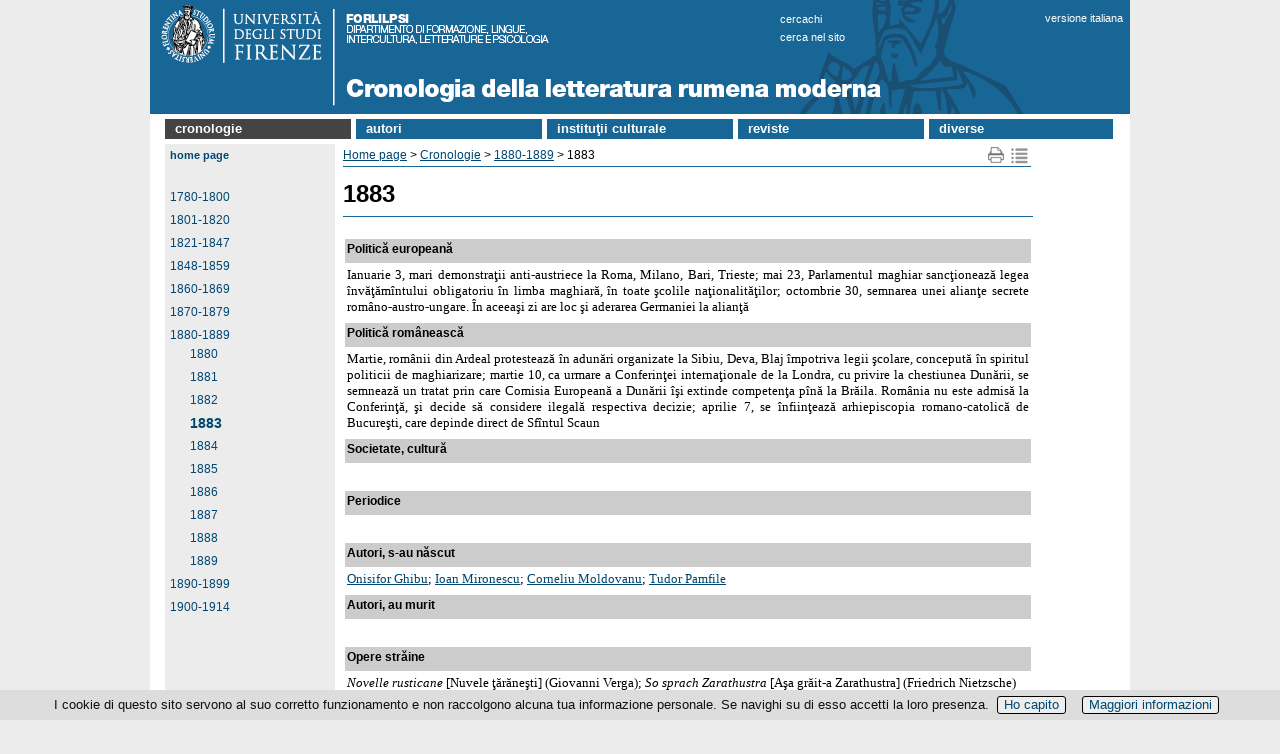

--- FILE ---
content_type: text/html; charset=UTF-8
request_url: https://www.clrm.unifi.it/index.php?module=CMpro&func=viewpage&pageid=299&newlang=ron
body_size: 12539
content:
<!DOCTYPE html>
<html">

<head>
<meta http-equiv="Content-Type" content="text/html; charset=utf-8" >

<link rel="dns-prefetch" crossorigin href="//mdthemes.unifi.it" >

<link rel="dns-prefetch" crossorigin href="//multicc.unifi.it" >

<link rel="dns-prefetch" crossorigin href="//www.unifi.it" >

<link rel="preconnect" crossorigin href="//mdthemes.unifi.it" >

<link rel="preconnect" crossorigin href="//multicc.unifi.it" >

<link rel="preconnect" crossorigin href="//www.unifi.it" >

<link rel="canonical" href="https://www.clrm.unifi.it/vp-299-1883.html" >

<title>1883 | Cronologie | Cronologia della Letteratura Rumena - UniFI - UniFI</title>

<meta name="description" content="Cronologia della Letteratura Rumena - UniFI" >

<meta name="robots" content="index, follow" >

<meta property="og:type" content="website" >

<meta property="og:image" content="https://www.unifi.it/salomoneFB.png" >

<meta property="og:url" content="https://www.clrm.unifi.it/index.php?module=CMpro&func=viewpage&pageid=299&newlang=ron" >

<meta property="og:title" content="1883 | Cronologie | Cronologia della Letteratura Rumena - UniFI - UniFI" >

<meta property="og:description" content="Cronologia della Letteratura Rumena - UniFI" >

<meta property="og:site_name" content="www.clrm.unifi.it" >

<link rel="image_src" href="https://www.unifi.it/salomoneFB.png" >

<meta name="twitter:card" content="summary" >

<meta name="twitter:site" content="@UNI_FIRENZE" >

<meta name="twitter:title" content="1883 | Cronologie | Cronologia della Letteratura Rumena - UniFI - UniFI" >

<meta name="twitter:description" content="Cronologia della Letteratura Rumena - UniFI" >

<meta name="twitter:image" content="https://www.unifi.it/salomoneFB.png" >

<meta name="twitter:image:alt" content="UniFI Logo" >

<link rel="alternate" href="https://www.clrm.unifi.it/backend.php" type="application/rss+xml" title="Cronologia della Letteratura Rumena - UniFI" >

<link rel="apple-touch-icon" type="image/png" sizes="180x180" href="https://mdthemes.unifi.it/boozookcommonT3green/favicons/apple-touch-icon.png">
<link rel="apple-touch-icon" type="image/png" sizes="57x57"   href="https://mdthemes.unifi.it/boozookcommonT3green/favicons/apple-touch-icon-57x57.png">
<link rel="apple-touch-icon" type="image/png" sizes="60x60"   href="https://mdthemes.unifi.it/boozookcommonT3green/favicons/apple-touch-icon-60x60.png">
<link rel="apple-touch-icon" type="image/png" sizes="72x72"   href="https://mdthemes.unifi.it/boozookcommonT3green/favicons/apple-touch-icon-72x72.png">
<link rel="apple-touch-icon" type="image/png" sizes="76x76"   href="https://mdthemes.unifi.it/boozookcommonT3green/favicons/apple-touch-icon-76x76.png">
<link rel="apple-touch-icon" type="image/png" sizes="114x114" href="https://mdthemes.unifi.it/boozookcommonT3green/favicons/apple-touch-icon-114x114.png">
<link rel="apple-touch-icon" type="image/png" sizes="120x120" href="https://mdthemes.unifi.it/boozookcommonT3green/favicons/apple-touch-icon-120x120.png">
<link rel="apple-touch-icon" type="image/png" sizes="144x144" href="https://mdthemes.unifi.it/boozookcommonT3green/favicons/apple-touch-icon-144x144.png">
<link rel="apple-touch-icon" type="image/png" sizes="152x152" href="https://mdthemes.unifi.it/boozookcommonT3green/favicons/apple-touch-icon-152x152.png">
<link rel="apple-touch-icon" type="image/png" sizes="180x180" href="https://mdthemes.unifi.it/boozookcommonT3green/favicons/apple-touch-icon-180x180.png">
<link rel="icon" type="image/png" sizes="16x16"   href="https://mdthemes.unifi.it/boozookcommonT3green/favicons/favicon-16x16.png">
<link rel="icon" type="image/png" sizes="32x32"   href="https://mdthemes.unifi.it/boozookcommonT3green/favicons/favicon-32x32.png">
<link rel="icon" type="image/png" sizes="96x96"   href="https://mdthemes.unifi.it/boozookcommonT3green/favicons/favicon-96x96.png">
<link rel="icon" type="image/png" sizes="192x192" href="https://mdthemes.unifi.it/boozookcommonT3green/favicons/android-chrome-192x192.png">
<link rel="manifest" href="https://mdthemes.unifi.it/boozookcommonT3green/favicons/manifest.json">
<link rel="mask-icon" href="https://mdthemes.unifi.it/boozookcommonT3green/favicons/safari-pinned-tab.svg" color="#5bbad5">
<meta name="msapplication-config" content="https://mdthemes.unifi.it/boozookcommonT3green/favicons/browserconfig.xml">
<meta name="theme-color" content="#ffffff">
<meta name="viewport" content="width=device-width, initial-scale=1.0">
  <style media="screen">@charset "utf-8";

/* ********************* */
/* Tag e classi generali */
/* ********************* */

* {margin: 0;padding: 0}
body{font-family: Arial, Helvetica, sans-serif;}
img {border: none}
form,label,input { margin: 0;padding: 0}
label {cursor: pointer}
input {border: 1px #666 solid}
td {vertical-align:top}
.clear {clear: both;height: 0}
.hidden {display: none}
.visuallyhidden {border: 0; clip: rect(0 0 0 0); height: 1px; margin: -1px; overflow: hidden; padding: 0; position: absolute; width: 1px;}
.checkbox {border: none;margin: 0;padding: 0}
.alignleft {float: left}
.alignright {float: right}
.clearfix:after {content: "."; display: block; height: 0; clear: both; visibility: hidden}
.leggitutto {font-weight: bold;font-size: 10px}
.sinistra {text-align: left}
.destra {text-align: right}
.centro {text-align: center}
.grassetto {font-weight: bold}
.corsivo {font-style: italic}
.corposezione{display:none; margin-top:10px;margin-left:20px; margin-bottom:20px;}
.testasezione{display:block; background:url(https://mdthemes.unifi.it/global/images/plus.png) no-repeat;padding-left:20px;cursor:pointer; line-height:18px;}
.tsarrowup{background:url(https://mdthemes.unifi.it/global/images/minus.png) no-repeat}
.tsarrowdown{background:url(https://mdthemes.unifi.it/global/images/plus.png) no-repeat}
a:link {color: #004872}
a:visited {color: #004872}
a:hover {color: #900105}
a:active {color: #004872}
table.veratabella {border-collapse: collapse}
table.veratabella th {border: 1px solid #aaa;padding: 5px;background-color: #eeeade; vertical-align: top; text-align: center;}
table.veratabella td {border: 1px solid #aaa;padding: 5px;background-color: #fff; vertical-align: top}
.stessalinea{white-space: nowrap}
@media only screen and (max-width:980px) {
    h1 {margin-bottom: 5px; font-size: 24px; font-weight: bold;}
    .pn-title {margin-bottom: 5px; font-size: 24px; font-weight: bold;}
    h2 {margin-top: 16px; margin-bottom: 5px; font-size: 18px}
    h3 {margin-top: 16px;margin-bottom: 5px;font-size: 14px}
    h4 {margin-top: 16px;font-size: 13px;font-weight: bold}
    p {margin-bottom: 4px}
    ul {list-style-type: none}
}
@media only screen and (min-width:981px){
    /* Tag e classi generali */
    body {text-align: center; background-color: #ececec; font-size: 12px}
    h1{margin: 15px 0 20px;; padding-bottom: 10px; border-bottom: 1px #176696 solid;line-height:24px}
    .pn-title {margin-bottom: 5px; font-size: 16px; font-weight: bold}
    h1 a{text-decoration:none}
    h1 a:hover{text-decoration:underline}
    h2 {margin-top: 16px; margin-bottom: 10px; font-size: 18px}
    h2 a{text-decoration:none}
    h2 a:hover{text-decoration:underline}
    h3 {margin-top: 16px; margin-bottom: 5px; font-size: 14px}
    h3 a{text-decoration:none}
    h3 a:hover{text-decoration:underline}
    h4 {margin-top: 16px;font-size: 13px; font-weight: bold}
    h4 a{text-decoration:none}
    h4 a:hover{text-decoration:underline}
    p {margin-bottom: 4px;line-height:16px;}
    ul {list-style-type: none}
}

/* TAG SEMANTICI */
header{position:relative;}
@media only screen and (min-width:981px){
    header{background-color: #176696}
}
header:after {content: "."; display: block; height: 0; clear: both; visibility: hidden}

@media only screen and (min-width:981px){
    main {position: relative; width: 980px; margin: 0; padding:0;}
}



/* ****** */
/* LAYOUT */
/* ****** */

/* Salta navigazione */
@media only screen and (max-width:980px) {
    #skipnavigation{display:none}
}
@media only screen and (min-width:981px){
    #skipnavigation a {position:absolute; left:-10000px; top:auto; width:1px; height:1px; overflow:hidden;}
    #skipnavigation a:focus {position:static; width:auto; height:auto;}
}

/* Contenitori */
#subcontainer img {max-width: 100%; height: auto;}
@media only screen and (min-width:981px){
    #container {width: 980px; margin: auto; text-align: center; background-color: #fff}
    #subcontainer {position: relative; width: 960px; margin-left: 15px; margin-right: 15px;height: auto;}
}

/* Banner */
#immaginetestastampa {display: none}
@media only screen and (max-width:980px) {
    #immaginetesta{display:none;}
    #immaginetestarid{background-image:url(https://mdthemes.unifi.it/boozookcommonT3blue/images/testabg.png)}
    #logorid{width:100%;max-width:232px;}
    #titolostampa {font-size:18px;font-weight:bold;color:#004872;padding:3px;}
    #titolostampa a{text-decoration:none}
}
@media only screen and (min-width:981px){
    #immaginetesta{height:114px;}
    #titolostampa {display: none}
    #immaginetestarid{display:none;}
    #titolostampa {display: none}
}

/* Finestra ricerca */
#finestraricerca a{text-decoration:none}
@media only screen and (max-width:980px) {
    #finestraricerca{margin:0 10px 15px; padding: 0 3px; text-align: right; font-weight:bold; font-size: 1em;}
}
@media only screen and (min-width:981px){
    #finestraricerca {z-index: 20; position: absolute; left: 630px; top: 10px; color: #fff; font-size: 11px; text-align: left; line-height: 18px; text-transform:lowercase;}
    #finestraricerca a {color: #fff; font-size: 11px}
    #finestraricerca a:hover {color: #fff; text-decoration: underline}
    #finestraricerca a:visited {color: #fff}
}
/*
@media only screen and (max-width:980px) {
    #finestraricerca{margin: 2px 3px 4px 0;float:right;}
    #q {width:200px;margin:0 1px 0px 1px;border:1px solid #004872;border-radius:4px;padding:2px;background-color:#fff;font-size:.9em;color:#004872}
    #gs{color:transparent;width:16px;height:19px;background-image:url(https://mdthemes.unifi.it/boozookcommonT3blue/images/pagina-sprites.png);background-color:transparent;background-repeat:no-repeat;background-position: -46px 0;cursor:pointer}
}
@media only screen and (min-width: 981px) {
    #finestraricerca {z-index: 20; position: absolute; left: 550px; top: 10px; text-align: left}
    #finestraricerca form {margin: 0; text-align: left}
    #q {width: 150px; margin-top: 0; border: 0 solid red; border-radius: 4px; padding: 0 3px 2px; background-color: #fff; vertical-align: middle; font-size: 0.9em; color: #004872}
    #gs{vertical-align: middle; color:transparent; border-width: 0; width: 16px; height: 19px; background-image: url(https://mdthemes.unifi.it/boozookcommonT3blue/images/pagina-sprites.png); background-color: transparent; background-repeat: no-repeat; background-position: -46px 0; cursor: pointer}
}
*/

/* Lingua */
#cambiolingua a{text-decoration:none}
@media only screen and (max-width:980px) {
    #cambiolingua{margin:0 10px 15px; padding: 0 3px; text-align: right; font-weight:bold; font-size: 1em;}
}
@media only screen and (min-width:981px){
    #cambiolingua {z-index: 20; position: absolute; left: 895px; top: 10px; color: #fff; font-size: 11px}
    #cambiolingua a {color: #fff; font-size: 11px}
    #cambiolingua a:hover {color: #fff; text-decoration: underline}
    #cambiolingua a:visited {color: #fff}
}

/* Link biblioteca / vivereuni) */
#vivereuni br{display:none;}

/* link albo ufficiale*/
#alboufficiale a{text-decoration:none}
@media only screen and (max-width:480px) {
    #alboufficiale{float:left;margin-top:3px;margin-left:3px;margin-right:15px;border:1px #176696 solid;border-radius: 10px;padding:3px;}
}
@media only screen and (min-width:481px) and (max-width:980px){
    #alboufficiale{float:left;margin-right:15px;border:1px #176696 solid;border-radius: 10px;padding:3px;}
}
@media only screen and (min-width:981px){
    #alboufficiale {z-index: 20;position: absolute; left: 805px; top: 10px; color: #fff; font-size: 11px}
    #alboufficiale a {color: #fff; font-size: 11px}
    #alboufficiale a:hover {color: #fff; text-decoration: underline}
    #alboufficiale a:visited {color: #fff}
}

/* User links */
#userlinks {text-align:left}
@media only screen and (max-width:980px) {
    #userlinks {margin: 0px; font-size: .9em; background-color:#fff}
}
@media only screen and (min-width:981px){
    #userlinks {padding-left:15px; background-color:#fff}
}

/* Link a home page*/
@media only screen and (max-width:980px) {
    #linkhome{font-weight:bold; padding: 7px 3px;}
}
@media only screen and (min-width:981px){
    #linkhome { position: absolute; left: 0; top: 0;  margin-bottom: 5px; padding: 3px; padding-left: 5px; padding-right: 5px; background-color: #ececec; color: #013c66; font-size: 11px; font-weight: bold; text-transform: lowercase}
    #linkhome a:link {color: #004872; text-decoration: none}
    #linkhome a:visited {color: #004872}
    #linkhome a:hover {color: #760F00!important}
    #linkhome a:active {color: #f00}
}

/* SOL */
#pulsantesol{display:none;}
ul#sol {display:block;width:100%;margin:0;padding:0}
ul#sol li{display:block;background-color:#004872;border:1px #fff solid;border-left-width:0;border-right-width:0;font-size:1.1em;padding:5px;color:#fff;list-style-type:none;}
ul#sol li a{color:#fff;text-decoration:none}
ul#sol a:hover{color:#eee}
ul#sol br{display:none}
@media only screen and (min-width:981px){
    #SOL{display:none;}
    #pulsantesol {display: block; z-index: 20; position: absolute; width:23px;height:160px;top:188px;right:0px;left:auto;padding:0;background-image:url(https://mdthemes.unifi.it/boozookcommonT3blue/images/pagina-sprites.png);background-repeat:no-repeat;cursor:pointer}
    #pulsantesol a {font-size: 14px;text-decoration: none}
    ul#sol{display:none}
}

/* Menu  orizzontale */
nav#topmenu ul {list-style: none;background-color: #fff;text-align: left;padding-left: 0;margin: 0;font-weight:700;text-transform:lowercase;}
nav#topmenu li {background-color: #176696;font-size: 1.2em;line-height: 40px;text-align: left;}
nav#topmenu a {text-decoration: none;color: #fff;display: block;padding-left: 15px;}
nav#topmenu a:hover {background-color: #575248;}
nav#topmenu a:active {background-color: #aaa;color: #444;cursor: default;}
/* Sub Menus */
nav#topmenu li li {font-size: 11px;font-weight:400;line-height: 15px;padding:3px 0;}

@media only screen and (max-width:980px) {
    nav#topmenu {display:none}
    nav#topmenu li {font-size: 16px;line-height: 26px;margin:2px 0;padding:0;}
    nav#topmenu a {padding:5px;}
    nav#topmenu li ul {display: none;}
}
@media only screen and (min-width: 981px) {
    nav#topmenu {margin-top: 5px;margin-bottom: 5px;}
    nav#topmenu li {width: 169px;border-bottom: none;line-height: 19px;font-size: 13px;display: inline-block;margin-right: 2px;}
    nav#topmenu a {border-bottom: none;}
    nav#topmenu > ul > li {text-align: left;}
    nav#topmenu > ul > li > a {padding-top:0px;padding-left: 10px;padding-bottom:1px;}
    /* Sub Menus */
    nav#topmenu li ul {position: absolute;display: none;width: inherit;}
    nav#topmenu li:hover ul {display: block;background-color: #ccc;color: #000;z-index:100}
    nav#topmenu li ul li {display: block;background-color: #e2dfcf;}
    nav#topmenu li ul li a {color: #176696;background-color: #e2dfcf;padding-left: 10px;}
    nav#topmenu li ul li a:hover {color: #fff;background-color: #888;}
    nav#topmenu li ul li a:active {color: #fff;background-color: #555;}
}

/* Menu verticali */
@media only screen and (max-width:980px) {
    #burgermenu {height:30px;font-size: 14px;font-weight: bold;padding-top: 9px;padding-left: 45px;color: #fff; text-align: left;text-transform: lowercase;background-color: #176696;border-bottom:1px #ccc solid;cursor:pointer;background-repeat:no-repeat;background-image:url(https://mdthemes.unifi.it/boozookcommonT3blue/images/hambmenu.png);}
    #burgermenu a {color: #fff;text-decoration: none}
    #burgermenu a:hover {color: #eee;text-decoration: none}
    #colonnamenu div>ul {margin-left: -18px; padding-left: 0}
    #colonnamenu li {margin: 0 0 7px 20px;}
    #colonnamenu a {color: #2f4e75; line-height: 16px; text-decoration: none}
    #colonnamenu a:hover {color: #900105}
    .leftmenu {margin-bottom: 10px; border: 0; padding: 0;}
    .menutitle {text-align: left; font-weight: bold; font-size: 15px}
    .menuitem {text-align: left}
    .menuitem ul{background-color:#ddd; margin-top:0; padding: 5px 0;}
}
@media only screen and (min-width:981px){
    #burgermenu{display:none;}
    #colonnamenu {float: left; width: 164px; margin-right: 5px; margin-bottom: 5px; padding: 3px; padding-top: 25px; background-color: #ececec; vertical-align: top}
    #colonnamenu div>ul {margin-left: -18px; padding-left: 0}
    #colonnamenu li {margin-left: 20px; margin-top: 3px; margin-bottom: 7px}
    #colonnamenu a {color: #004872; line-height: 16px; text-decoration: none}
    #colonnamenu a:hover {color: #900105}
    .leftmenu {width: 164px; margin-bottom: 10px; border: 0; padding: 0; color: #fff}
    .menutitle {text-align: left; font-weight: bold; font-size: 14px}
    .menuitem {text-align: left}
    #menulink {margin-top: 20px}
}


/* Link News/Avvisi */
@media only screen and (max-width:480px) {
    #titoloinevidenzapagina {position: absolute; top: -25px; right: 75px; width: 50px; height: 15px; padding: 5px; background-color: #176696; font-size: 14px; font-weight: bold; text-align: right; text-transform: lowercase}
    #titoloinevidenzapagina a {text-decoration: none; color: #fff}
    #titoloinevidenzapagina a:hover {color: #ddddff}
    #titoloavvisipagina {position: absolute; top: -25px; right: 10px; width: 50px; height: 15px; padding: 5px; background-color: #176696; font-size: 14px; font-weight: bold; text-transform: lowercase}
    #titoloavvisipagina a {text-decoration: none; color: #fff}
    #titoloavvisipagina a:hover {color: #ddddff}
}
@media only screen and (min-width:481px) and (max-width:980px){
    #titoloinevidenzapagina {position: absolute; top: -25px; right: 120px; width: 90px; height: 15px; padding: 5px; background-color: #176696; font-size: 14px; font-weight: bold; text-align: right; text-transform: lowercase}
    #titoloinevidenzapagina a {text-decoration: none; color: #fff}
    #titoloinevidenzapagina a:hover {color: #ddddff}
    #titoloavvisipagina {position: absolute; top: -25px; right: 10px; width: 90px; height: 15px; padding: 5px; background-color: #176696; font-size: 14px; font-weight: bold; text-transform: lowercase}
    #titoloavvisipagina a {text-decoration: none; color: #fff}
    #titoloavvisipagina a:hover { color: #ddddff}
}
@media only screen and (min-width:981px){
    #titoloinevidenzapagina {position: absolute; top: -25px; left: 670px; width: 90px; height: 15px; padding: 5px; background-color: #176696; font-size: 14px; font-weight: bold; text-align: right; text-transform: lowercase}
    #titoloinevidenzapagina a {text-decoration: none; color: #fff!important}
    #titoloinevidenzapagina a:hover {color: #ddddff!important}
    #titoloavvisipagina {position: absolute; top: -25px; left: 780px; width: 90px; height: 15px; padding: 5px; background-color: #176696; font-size: 14px; font-weight: bold; text-transform: lowercase}
    #titoloavvisipagina a {text-decoration: none; color: #fff!important}
    #titoloavvisipagina a:hover {color: #ddddff!important}
}

/* login form */
@media only screen and (max-width:480px) {
  #user_form{margin:5em auto;max-width:270px;text-align:left;position:relative;}
  #user_form div{margin:.5em 21px;}
  #user_form div.submit label{display:block;float:none;font-size:11px;margin-top: 5px;}
}
@media only screen and (min-width:481px){
  #user_form{margin:5em auto;width:300px;text-align:left;position:relative;}
  #user_form div{margin:.5em 22px;text-align:right;position:relative;}
  #user_form div.submit label{float:none;display:inline;font-size:11px;padding-left:30px; padding-right: 10px;}
}
#user_form h1{background:#176696;color:#fff;font-size:18px;padding:8px 25px;margin:0 0 1.5em 0;border-bottom:1px solid #176696;}
#user_form .info{float:left;margin:0;line-height:30px;top:-40px;right:0;font-size:11px;}
#user_form p{margin:.5em 25px;}
#user_form > div {border:1px #176696 solid;margin:3px;}
#user_form .campo {padding:4px;}
#user_form label{float:left;line-height:20px;}
#user_form input{width: 140px; font-size: 1.2em; padding: 2px;}
#user_form div.submit{background:none;margin:1em 25px;text-align:left;}
#user_form button{border:0;padding:0 30px;line-height:30px;text-align:center;font-size:12px;font-weight: bold;color:#fff;background:#176696;cursor:pointer;}

/* Corpo del modulo */
@media only screen and (max-width:980px) {
    #corpo {clear: both; position: relative; text-align: left;}
    #testopagina{padding:0 3px;margin-bottom:25px}
    #testopagina ul li {margin-left: 20px}
    #testopagina ol li {margin-left: 20px}
}
@media only screen and (min-width:981px){
    #corpo {clear: both; position: relative; float: left; background-color: #fff; background-repeat: repeat-y; text-align: left; line-height: 16px; border-bottom: 1px solid #26405f;background-image: url(https://mdthemes.unifi.it/global/images/fondocorpo.png);}
    #testopagina {float: left; width: 690px; margin-right: 10px; min-height: 465px; padding: 3px; margin-bottom: 40px; background-color: #fff; vertical-align: top}
    #testopagina ul li {list-style-type: disc; margin-left: 18px}
    #testopagina ol li {margin-left: 18px}
}

/* Footer */
#footercopyright-stampa{display:none;}
@media only screen and (max-width:980px) {
    footer {position: relative; width: 100%; clear: both; padding: 3px 3px 8px 3px; text-align: left; font-size: 11px; color: #333; border-top: 1px #2f4e75 solid;}
    footer h1 {display: inline; font-size: 11px; font-weight: normal; margin-bottom: 0; padding-bottom: 0}
    #footerlinksspec{font-size: 14px;padding:5px 0}
    #footercredits{font-size: 11px;}
}
@media only screen and (min-width:981px){
    footer {position: relative; width: 100%; clear: both; padding: 5px 10px 8px 15px; text-align: left; font-size: 12px; color: #333}
    footer h1 {display: inline; font-size: 12px; font-weight: normal; margin-bottom: 0; padding-bottom: 0}
    footer a:link {color: #333}
    footer a:visited {color: #333}
    footer a:hover {color: #900105}
    footer a:active {color: #f00}
}


/* ****** */
/* MODULI */
/* ****** */

/* CercaChi*/
#contenitore_CC {padding-bottom: 25px}
@media only screen and (min-width: 981px) {
    #cc-contenitore ul{padding-left:20px;}
    #cc-titolo{color:#176696;}
    #cc-sottotitolo{color:#176696; margin:5px 0 10px;}
    #cc-avvertenze{border: 1px #176696 solid; padding: 3px; margin: 20px 0; }
    #cc-avvertenzetitolo{font-weight:bold;}
    #cc-menuricerche{margin-bottom:10px;}
    #cc-menuricerche li {display: block; line-height:30px; margin-left:0px!important;}
    #cc-menuricerche a{font-size:14px;font-weight:bold;text-decoration: none;}
    #cc-cercato{font-size:13px;font-weight: bold; margin: 15px 0}
    #cc-sottomenu{ margin: 25px 0 5px}
    #cc-sottomenu a{text-decoration: none; font-weight: bold;}
    #cc-disclaimer{font-size:11px;margin-top:15px;}
    #cc-aggiornamento{text-align:right; font-weight:bold; margin-top:15px;}
    #cc-risultati{margin-bottom: 15px;}
    #cc-listapersone {border-collapse: collapse;}
    #cc-listapersone td{border-bottom: 1px #aaa solid; border-collapse: collapse;font-size:14px;height:35px; padding-right: 5px;}
    #cc-listastrutture li{display: block; border-bottom: 1px #aaa solid; font-size:14px; margin-left: 0px!important; padding:5px 0;}
    #cc-listastrutture li:first-child{border-top: 1px #aaa solid;}
    #cc-rimuovinascoste{margin:5px 0}
    #cc-rimuovinascoste input{font-size: 11px; background-color: #176696; color: #fff; font-weight: bold; padding:1px;}
    #cc-boxelenchitel{border: 1px #ccc solid; padding: 3px; margin: 10px 0;}
    #cc-struttureinferiori-titolo{color:#176696; margin:10px 0 10px;}
    #cc-afferenza{margin:0px 0 10px;}
    #cc-responsabili li{font-size: 14px;}
    #cc-personale-afferente{margin:15px 0 10px;}
    #cc-personale-titolo{color:#176696; margin:5px 0;}
    #cc-datipersona{width: 100%}
    #cc-datipersona td {vertical-align: top; white-space:nowrap}
    #cc-nomepersona{font-size: 14px;}
    #cc-nota{margin:10px 0; border: 1px solid #cccccc; padding: 2px; font-size: 10px; font-weight: bold; background-color: #eeeeee;}
    #cc-penelope{font-size: 13px; font-weight: bold}
    .cc-help{font-size:11px}
    .cc-sottotitolo{color:#176696; margin:20px 0 10px; text-transform: uppercase}
    .cc-textinput{display: block; margin:10px 0 0;font-size: 16px; width: 350px; border: 2px #176696 solid; padding:1px 2px;}
    .cc-selectinput{display: block; margin:10px 0 0;font-size: 16px; width: 600px; border: 2px #176696 solid; padding:1px 2px;}
    .cc-submitinput{font-size: 11px;background-color: #176696; color: #fff; font-weight: bold; padding:1px;}
    .cc-resetinput{font-size: 11px;margin: 10px 12px 0px 0px; background-color: #176696; color: #fff; font-weight: bold; padding:1px;}
    .cc-radioinput{background-color: #176696; color: #fff;}
    .cc-hidden{display:none!important}
    .cc-evidenza{color: #900105}
    .cc-pec{background-color: #eeeeee; padding: 2px; margin: 5px 10px 10px 0; color: #001C54}
    .cc-font11{font-size:11px}
}

/* CMPRO sprites */
.cmpropage-sprite {display: block; float: left; margin: 0 2px; overflow: hidden; line-height: 9999em; background: url(https://mdthemes.unifi.it/global/images/cmpropage-sprites2.png) no-repeat;}
.icon-delete {background-position:  0  0; width: 19px; height: 17px}
.icon-edit   {background-position:  0 -17px; width: 19px; height: 17px}
.icon-map    {background-position:  0 -34px; width: 19px; height: 17px}
.icon-print  {background-position:  0 -51px; width: 19px; height: 17px}
.icon-add    {background-position:  0 -68px; width: 13px; height: 15px}
.icon-fb     {background-position: -19px  0; width: 19px; height: 18px}
.icon-tw     {background-position: -19px -18px; width: 20px; height: 19px}
.icon-gp     {background-position: -19px -37px; width: 19px; height: 18px}
.icon-li     {background-position: -19px -55px; width: 19px; height: 18px}

/* CMpro */
li.cmpro-block-subjectitem {margin-left: 22px;list-style-type: none}
li.cmpro-block-subjectlinkitem {list-style-type: none; list-style-type: none}
li.cmpro-block-pageitem {list-style-type: none}
.cmpro-block-subjecthilite {font-weight: bold;font-size: 14px}
.cmpro-block-pagehilite {font-weight: bold;font-size: 14px}
.cmpro-block-pageplain {font-weight: normal;font-size: 12px}
.cmpro-block-subjectactive {background-color: #444!important}
li.cmpro-empty {margin-left: -22px;margin-top: 5px;list-style-type: none; list-style-image: url("https://mdthemes.unifi.it/boozookcommonT3blue/images/dot.png")}
li.cmpro-compacted {margin-left: -22px;cursor: pointer; list-style-type: none; list-style-image: url("https://mdthemes.unifi.it/boozookcommonT3blue/images/dot.png")}
li.cmpro-expanded {margin-left: -22px; cursor: pointer; list-style-type: none; list-style-image: url("https://mdthemes.unifi.it/boozookcommonT3blue/images/dot.png")}
h2.normalHeader {margin: 0}
h2.compactHeader {margin: 0}
#cmpro-pagefocus {width: 97%;margin: 10px 2px; border: 1px #176696 solid; padding: 3px; background-color: #fff; text-align: left;color: #000}
#cmpro-pageauthorsection{text-align:right;margin-bottom:15px}
#cmpro-pagetopicons {position: absolute; top: 0; right: 0; vertical-align: top; text-align: right; font-size: 10px; margin-bottom: 10px}
#cmpro-topnavigator {position: relative; float: left}
#cmpro-topnavandicons {position: relative; padding-bottom: 2px; border-bottom: 1px #176696 solid; margin-bottom: 10px}
#cmpro-printmapicons {position: relative; width: 46px; float: right}
#cmpro-editicons {height: 20px; float: right; margin-top: 5px}
#cmpro-bottomnavigator { margin-top: 5px; border-top: 1px #176696 solid; padding-top: 5px}
#cmpro-pagelastupdate {text-align: left; font-size: 11px; margin-bottom: 10px}
#cmpro-subject-container {position: relative;}
#cmpro-container {position: relative;margin-bottom: 50px}
#cmpro-container ul {list-style-type: none}
#cmpro-container li {line-height: 18px}
#cmpro-subject-container ul li {line-height: 18px; list-style-type: none; list-style-image: url("https://mdthemes.unifi.it/boozookcommonT3blue/images/dot.png")}
#cmpro-subject-container ol li {line-height: 18px;}
#cmpro-pagecontent td {padding: 2px}
#cmpro-subjectcontent {padding-bottom: 30px}
#cmpro-page-container ul li {list-style-type: none; list-style-image: url("https://mdthemes.unifi.it/boozookcommonT3blue/images/dot.png")}
#cmpro-pageintro-container {position: relative; margin-bottom: 10px; padding: 5px; padding-top: 0; padding-right: 0}
#cmpro-pageintro-container ul li {line-height: 18px; list-style-type: none; list-style-image: url("https://mdthemes.unifi.it/boozookcommonT3blue/images/dot.png")}
#cmpro-pagecontent ol {margin-left: 20px}
#cmpro-subjectcontent {padding-bottom: 30px}
#cmpro-urls {position: absolute; bottom: 0; right: 0; width: 683px; margin: 5px; border-top: 1px #176696 solid; padding-top: 5px; text-align: right; font-size: 10px}
#cmpro-sitemap {margin-left: 0}
#cmpro-sitemap a {text-decoration: none}
#cmpro-pagebreak {text-align: right; padding: 5px}
.enabled {background-color: #fff}
.disabled {background-color: #ddd}
@media only screen and (max-width:980px) {
    li.cmpro-block-subjectitem {margin-left: 22px; list-style-type: none}
    li.cmpro-block-subjectlinkitem {list-style-type: none; list-style-type: none}
    li.cmpro-block-pageitem {list-style-type: none}
    .cmpro-block-subjecthilite {font-weight: bold; font-size: 14px}
    .cmpro-block-pagehilite {font-weight: bold; font-size: 16px}
    .cmpro-block-pageplain {font-weight: normal; font-size: 16px}
    .cmpro-block-subjectactive {background-color: #444!important }
    #cmpro-printmapicons {position: relative; width: 46px; float: right}
    #cmpro-editicons {height: 20px; float: right; margin-top: 5px}
    #cmpro-pageimage {margin-bottom:5px;}
}
@media only screen and (min-width:981px){
    #cmpro-topnavigator {width: 625px}
    #cmpro-topnavandicons {width: 688px}
    #cmpro-container {min-height: 455px;}
    #cmpro-subject-container {min-height: 455px}
    #cmpro-pagecontent {min-height: 355px}
    #cmpro-subjectcontent {min-height: 335px}
    #cmpro-pageintro-container {width: 622px;}
    #cmpro-pageimage {margin-bottom:10px;}
}
/* Template DIDA-style*/
.lateraltitle{color: #004C7E; font-size: 18px; font-weight: bold; margin-bottom: 14px;line-height: 16px;}
.lateraltitle a{text-decoration:none}
@media only screen and (max-width:480px) {
  #colonnalaterale{margin-top:20px;}
  .lateralbody{color: #333; margin-bottom:15px;}
}
@media only screen and (min-width:481px) {
  #colonnacentrale{width: 70%; float:left; vertical-align: top}
  #colonnalaterale{width: 27%; float: right; padding-left: 10px; text-align: right; vertical-align: top}
  .lateralbody{color: #666; font-size: 12px; line-height: 11px; margin-bottom:15px;}
}


/* newspro */
@media only screen and (min-width:981px){
    .newspro-articleblock-container{border-bottom:1px #e4e3e3 solid; margin-bottom:5px;}
    .newspro-articleblock-topicname {margin:2px 2px 0; padding:2px; text-align:right; font-size:.8em}
    .newspro-articleblock-content {margin:0 2px 8px}
    .newspro-articleblock-categoryname {font-size: 10px}
    .newspro-articleblock-title {margin-bottom:2px;font-size:13px; font-weight:700; color:#444}
    .newspro-articleblock-title a:link {color: #9c0031}
    .newspro-articleblock-title a:visited {color: #9c0031}
    .newspro-articleblock-title a:hover {color: #f00}
    .newspro-articleblock-title a:active {color: #9c0031}
    .newspro-articleblock-categoryname {font-size: 10px; font-style: italic; font-weight: normal}
    .newspro-articleblock-date {text-align: right; font-size: 11px; font-style: italic}
    .newspro-articleblock-hometext {font-size:12px}
    .newspro-articleblock-hometext ul {margin-left: 10px; font-size: 12px; list-style-type: none}
    .newspro-articleblock-continue{font-size:11px}
    #newspro-article-container {padding: 5px}
    #newspro-article-h1 {display: none; font-size: 16px}
    #newspro-article-breadcrumbs-top {margin-bottom: 5px; border-bottom: 1px #88aec8 solid; padding-bottom: 5px; text-align: left}
    #newspro-article-breadcrumbs-bottom {margin-top: 5px; border-top: 1px #78afe5 solid; text-align: right; font-size: 10px}
    #newspro-article-date {margin-bottom: 25px; text-align: right; font-size: 11px; font-style: italic}
    #newspro-article-icons {text-align: right}
    #newspro-article-sysmessage {margin-bottom: 10px; font-weight: bold; font-size: 11px; color: #f00}
    #newspro-article-topicname {font-weight: bold; font-size: 11px}
    #newspro-article-topicimage {float: left; padding-right: 10px}
    #newspro-article-categoryname {font-size: 10px; font-style: italic}
    #newspro-article-title {margin: 10px 0; font-size: 14px}
    #newspro-article-hometext ul {margin-left: -20px; font-size: 10px}
    #newspro-article-bodytext {margin: 10px 0; font-size: 12px}
    #newspro-article-notes {font-style: italic}
    #newspro-list-container {padding: 5px}
    #newspro-list-table {width: 100%; margin: 10px 0}
    .newspro-list-title {font-size: 12px}
    .newspro-list-date {margin-bottom: 15px; text-align: right; font-size: 10px}
    #newspro-list-breadcrumbs-top {margin-bottom: 5px; border-bottom: 1px #78afe5 solid; text-align: left; font-size: 10px}
    #newspro-list-breadcrumbs-bottom {margin-top: 5px; border-top: 1px #78afe5 solid; text-align: right; font-size: 10px}
    #newspro-list-topicname {}
    #newspro-list-topicimage {float: left; padding-right: 10px}
    .newspro-columns-title {margin: 10px 0; font-size: 14px}
    .newspro-columns-date {margin-bottom: 25px; text-align: right; font-size: 9px; font-style: italic}
    #newspro-filters {margin-top: 10px; text-align: center}
    #newspro-admin-message {font-style: italic; color: #f00}
    #newspro-noitem-sysmessage {margin: 100px 0; font-weight: bold; font-size: 11px; color: #f00}
    #newspro-shareicons{height:20px;margin-bottom:10px;}
    #newspro-shareicons div {margin-left:auto;width:175px}
}

/* SEAF */
#contenitore_SEAF{margin-bottom:15px;position:relative;min-height:200px}
#contenitore_SEAF h2{margin-top:0}
#seaf-haicercato{font-size:18px;margin-bottom:15px}
#seaf-searchbox{text-align:center;margin:55px auto 15px}
#seaf-searchbox input {padding: 5px;}
#seaf-searchbutton{text-align:center;margin:15px auto}
#seaf-searchbutton input {padding: 5px;}
#seaf-ricercanegativa{font-size:14px;margin-bottom:15px}
ul.bodyitem{margin-top:5px;margin-bottom:10px;margin-left:0;padding-left:17px}
ul.bodyitem li{margin-left:2px;margin-bottom:5px;list-style-image:url("https://mdthemes.unifi.it/boozookcommonT3blue/images/dot.png");font-size:13px}
ul.bodyitem a{text-decoration:none}
.seaf-nomepersona{font-size:13px}
.seaf-snippet{font-style:italic;color:#545454}
.seaf-searchengines img{vertical-align:middle;margin:3px}
.seaf-searchengines a{text-decoration:none}
.seaf-block-title{font-size:14px;font-weight:bold;color:#176696;margin-bottom:10px}
#seaf-indice{margin-bottom:25px}
@media only screen and (min-width: 981px) {
    #seaf-motori{position:absolute;left:-173px;top:35px;width:190px}
    .seaf-contenutobox{width: 370px;float: left}
    .seaf-cercachibox{width: 230px;float: right; border: 1px #ccc solid; padding: 3px;}
}

/* PhotoGallery*/
@media only screen and (min-width:981px){
    #pg-container {margin: 4px; width: 622px; min-height: 400px}
    #pg-galleryintro {margin-bottom: 10px}
    #pg-photocontent {text-align: center; margin-bottom: 10px}
    #pg-phototitle {padding: 5px 0; font-size: 13px; font-weight: bold}
    #pg-photodesc {font-size: 12px}
    #pg-photostats {text-align: left; margin-bottom: 15px; font-size: 9px}
    #pg-topbreadcrumbs {margin-bottom:5px; border-bottom:1px #176696 solid; padding-bottom:5px; text-align: left; text-transform:lowercase}
    #pg-topnavigator {text-align: right; font-size: 10px}
    #pg-topnavigator a {text-decoration: none}
    #pg-bottomnavigator {text-align: right; font-size: 10px}
    #pg-bottomnavigator a {text-decoration: none}
    .pg-title {font-size: 13px; font-weight: bold;  margin: 5px 0}
}


/* ****** */
/* SCRIPT */
/* ****** */

/*cookie-bar*/
#cookie-bar.fixed{position:fixed;top:0;left:0;width:100%}
#cookie-bar.fixed.bottom{bottom:0;top:auto}
#cookie-bar p{margin:0;padding:0}
#cookie-bar .cb-enable{background:#eee}
#cookie-bar .cb-enable:hover{background:#fff; color: #760F00}
#cookie-bar .cb-policy{background:#eee}
#cookie-bar .cb-policy:hover{background:#fff; color: #760F00} 
#cookie-bar{background:#ddd;color:#111;text-align:center;line-height:20px;font-size:13px;}
#cookie-bar a{display:inline-block;border:1px #000 solid;border-radius:3px;text-decoration:none;padding:0px 6px;margin:6px 8px;background-color:#fff}

/* Back to top */
@media only screen and (min-width:981px){
   #back-top{position:fixed;bottom:10px;margin-left:890px}
   #back-top a{width:59px;display:block;text-align:center;font-size:11px;text-transform: lowercase;text-decoration:none;color:#bbb;-webkit-transition: 1s;-moz-transition:1s;transition:1s}
   #back-top a:hover{color:#000}
   #back-top span{width:59px;height:59px;display:block;margin-bottom:7px;background:#ddd url(https://mdthemes.unifi.it/global/images/backtotop-arrow.png) no-repeat center center;-webkit-transition:1s;-moz-transition:1s;transition:1s}
   #back-top a:hover span{background-color: #777}
}</style>
<!-- 5 colonne -->
  <style>@media only screen and (min-width:981px){nav#topmenu li{width:186px}nav#topmenu li:last-child{width:184px}</style>
<!-- 6 colonne -->
<!-- <style>@media only screen and (min-width:981px){nav#topmenu li{width:154px}nav#topmenu li:last-child{width:153px}</style> -->
  <style media="print" >@charset "utf-8";h1,h2,h3{margin-bottom:5px}#subcontainer,.clear{clear:both}#cmpro-container,header{position:relative}#cmpro-pagecontent,#footerlinks,a{color:#000}#cmpro-pagecontent,#cmpro-pagefocus,#container,#footerlinks,body{background-color:#fff}#titolostampa,.newspro-articleblock-title,h1,h4{font-weight:700}img{border:none}form{margin:0;padding:0}input{border:1px solid #666}td{vertical-align:top}.clear{height:0}.hidden{display:none}body{font-family:Arial,Helvetica,sans-serif;font-size:12px}h1{font-size:16px}h2{font-size:14px}h3{font-size:13px}h4{font-size:12px}a{text-decoration:none}.coposezione{display:block}#alboufficiale,#back-top,#burgermenu,#cambiolingua,#cmpro-bottomnavigator,#cmpro-topnavandicons,#cmpro-urls,#cmpropage-shareicons,#colonnamenu,#cookie-bar,#finestraricerca,#footercredits,#footerlinksspec,#immaginetesta,#immaginetestarid,#linkhome,#pulsantesol,#skipnavigation,#socialpagina,#sol,#tipoutenti,#titoloavvisipagina,#titoloinevidenzapagina,#topmenu,#userlinks,#vivereuni{display:none}footer{border-top:1px #000 solid;text-align:left;font-size:9px;margin-top:15px}#immaginetestastampa{float:left}#titolostampa{font-size:18px;padding-top:20px;margin-left:200px}#container{padding:5px}h2.normalHeader{margin:0}#cmpro-pagefocus{width:97%;margin:15px 2px;border:1px solid #000;padding:3px;text-align:left;color:#000}#cmpro-subject-container{position:relative;min-height:455px}#cmpro-container{text-align:left}#cmpro-subjectcontent{height:335px;padding-bottom:30px}#cmpro-sitemap{margin-left:auto}.corposezione{display:block}#calpro-backlink,#calpro-breadcrumbs-top,#calpro-event-icons,#calpro-selettore,#calpro_user_filter,#colonnainoltre,#newspro-article-h1,#newspro-shareicons{display:none}#newspro-list-breadcrumbs-top{text-align:right}.newspro-articleblock-container{margin-bottom:10px}.newspro-articleblock-topicname{font-style:italic}</style>
 </head>
 <body>
  <div id="skipnavigation" ><a href="#corpo">Salta gli elementi di navigazione</a></div>
  <div id="container">
   <header>
    <div id="immaginetesta"><img src="/themes/Boozook/images/testa.png" alt="banner" usemap="#Map" width="980" height="114"></div>
    <div id="immaginetestarid"><a href="https://www.unifi.it/"><img id="logorid" src="https://mdthemes.unifi.it/boozookcommonT3blue/images/testarid.png" alt="logo ridotto"></a></div>
    <div id="immaginetestastampa"><img src="https://mdthemes.unifi.it/global/images/testastampa.png" alt="logo-salomone" width="191" height="100"></div>
    <div id="titolostampa"> Cronologia della Letteratura Rumena - UniFI</div>
    <div id="userlinks"></div>
    <div id="cambiolingua"><p><a href="index.php?newlang=ita">versione italiana</a></p></div>
    <div id="finestraricerca"><a href="cercachi" title="CercaChi">CercaChi</a>
<br>
<a href="cerca" title="Cerca nel sito">Cerca nel sito</a>
</div>
   </header>
   <main>
    <div id="subcontainer">
     <div id="maincontent">
      <div id="burgermenu">Menù principale</div>
      <nav id="topmenu">
<ul id="nav">
<li class="cmpro-block-subjectactive"><a href="https://www.clrm.unifi.it/index.php?module=CMpro&amp;func=listpages&amp;subid=8">Cronologie</a></li>
<li><a href="https://www.clrm.unifi.it/index.php?module=CMpro&amp;func=listpages&amp;subid=10">Autori</a>
<ul >
<li><a href="https://www.clrm.unifi.it/index.php?module=CMpro&amp;func=viewpage&amp;pageid=15">A</a></li>
<li><a href="https://www.clrm.unifi.it/index.php?module=CMpro&amp;func=viewpage&amp;pageid=16">B</a></li>
<li><a href="https://www.clrm.unifi.it/index.php?module=CMpro&amp;func=viewpage&amp;pageid=17">C</a></li>
<li><a href="https://www.clrm.unifi.it/index.php?module=CMpro&amp;func=viewpage&amp;pageid=18">D</a></li>
<li><a href="https://www.clrm.unifi.it/index.php?module=CMpro&amp;func=viewpage&amp;pageid=19">E</a></li>
<li><a href="https://www.clrm.unifi.it/index.php?module=CMpro&amp;func=viewpage&amp;pageid=20">F</a></li>
<li><a href="https://www.clrm.unifi.it/index.php?module=CMpro&amp;func=viewpage&amp;pageid=21">G</a></li>
<li><a href="https://www.clrm.unifi.it/index.php?module=CMpro&amp;func=viewpage&amp;pageid=141">H</a></li>
<li><a href="https://www.clrm.unifi.it/index.php?module=CMpro&amp;func=viewpage&amp;pageid=150">I</a></li>
<li><a href="https://www.clrm.unifi.it/index.php?module=CMpro&amp;func=viewpage&amp;pageid=160">K</a></li>
<li><a href="https://www.clrm.unifi.it/index.php?module=CMpro&amp;func=viewpage&amp;pageid=163">L</a></li>
<li><a href="https://www.clrm.unifi.it/index.php?module=CMpro&amp;func=viewpage&amp;pageid=169">M</a></li>
<li><a href="https://www.clrm.unifi.it/index.php?module=CMpro&amp;func=viewpage&amp;pageid=493">N</a></li>
<li><a href="https://www.clrm.unifi.it/index.php?module=CMpro&amp;func=viewpage&amp;pageid=505">O</a></li>
<li><a href="https://www.clrm.unifi.it/index.php?module=CMpro&amp;func=viewpage&amp;pageid=509">P</a></li>
<li><a href="https://www.clrm.unifi.it/index.php?module=CMpro&amp;func=viewpage&amp;pageid=538">R</a></li>
<li><a href="https://www.clrm.unifi.it/index.php?module=CMpro&amp;func=viewpage&amp;pageid=546">S</a></li>
<li><a href="https://www.clrm.unifi.it/index.php?module=CMpro&amp;func=viewpage&amp;pageid=571">T</a></li>
<li><a href="https://www.clrm.unifi.it/index.php?module=CMpro&amp;func=viewpage&amp;pageid=578">U</a></li>
<li><a href="https://www.clrm.unifi.it/index.php?module=CMpro&amp;func=viewpage&amp;pageid=580">V</a></li>
<li><a href="https://www.clrm.unifi.it/index.php?module=CMpro&amp;func=viewpage&amp;pageid=594">X</a></li>
<li><a href="https://www.clrm.unifi.it/index.php?module=CMpro&amp;func=viewpage&amp;pageid=597">Z</a></li>

</ul>
</li>
<li><a href="https://www.clrm.unifi.it/index.php?module=CMpro&amp;func=listpages&amp;subid=12">Instituţii culturale</a>
<ul >
<li><a href="https://www.clrm.unifi.it/index.php?module=CMpro&amp;func=viewpage&amp;pageid=601">Academia Grecească din Iaşi</a></li>
<li><a href="https://www.clrm.unifi.it/index.php?module=CMpro&amp;func=viewpage&amp;pageid=602">Academia Grecească din Bucureşti</a></li>
<li><a href="https://www.clrm.unifi.it/index.php?module=CMpro&amp;func=viewpage&amp;pageid=603">Academia Mihăileană (Iaşi)</a></li>
<li><a href="https://www.clrm.unifi.it/index.php?module=CMpro&amp;func=viewpage&amp;pageid=604">Academia Română</a></li>
<li><a href="https://www.clrm.unifi.it/index.php?module=CMpro&amp;func=viewpage&amp;pageid=605">Asociaţiunea Literară (Bucureşti)</a></li>
<li><a href="https://www.clrm.unifi.it/index.php?module=CMpro&amp;func=viewpage&amp;pageid=606">Astra (Asociaţia pentru Literatura Română şi Cultura Poporului Român din Transilvania</a></li>
<li><a href="https://www.clrm.unifi.it/index.php?module=CMpro&amp;func=viewpage&amp;pageid=607">Ateneul Român</a></li>
<li><a href="https://www.clrm.unifi.it/index.php?module=CMpro&amp;func=viewpage&amp;pageid=608">Cenaclul revistei Literatorul</a></li>
<li><a href="https://www.clrm.unifi.it/index.php?module=CMpro&amp;func=viewpage&amp;pageid=609">Colegiul „Sf. Sava” din Bucureşti</a></li>
<li><a href="https://www.clrm.unifi.it/index.php?module=CMpro&amp;func=viewpage&amp;pageid=610">Conservatorul din Bucureşti</a></li>
<li><a href="https://www.clrm.unifi.it/index.php?module=CMpro&amp;func=viewpage&amp;pageid=611">Conservatorul Filarmonic-Dramatic din Iaşi</a></li>
<li><a href="https://www.clrm.unifi.it/index.php?module=CMpro&amp;func=viewpage&amp;pageid=612">Fundaţia Universitară „Regele Carol I”</a></li>
<li><a href="https://www.clrm.unifi.it/index.php?module=CMpro&amp;func=viewpage&amp;pageid=613">Institutul de Filologie şi Folclor</a></li>
<li><a href="https://www.clrm.unifi.it/index.php?module=CMpro&amp;func=viewpage&amp;pageid=614">Liga pentru Unitatea Culturală a tuturor Românilor</a></li>
<li><a href="https://www.clrm.unifi.it/index.php?module=CMpro&amp;func=viewpage&amp;pageid=615">Seminarul de la Arad</a></li>
<li><a href="https://www.clrm.unifi.it/index.php?module=CMpro&amp;func=viewpage&amp;pageid=616">Seminarul de la Blaj</a></li>
<li><a href="https://www.clrm.unifi.it/index.php?module=CMpro&amp;func=viewpage&amp;pageid=617">Seminarul de la Socola</a></li>
<li><a href="https://www.clrm.unifi.it/index.php?module=CMpro&amp;func=viewpage&amp;pageid=618">Societatea Literară Română</a></li>
<li><a href="https://www.clrm.unifi.it/index.php?module=CMpro&amp;func=viewpage&amp;pageid=619">Societatea Filarmonică (Bucureşti)</a></li>
<li><a href="https://www.clrm.unifi.it/index.php?module=CMpro&amp;func=viewpage&amp;pageid=620">Societatea Filosoficească a Marelui Principat al Transilvaniei</a></li>
<li><a href="https://www.clrm.unifi.it/index.php?module=CMpro&amp;func=viewpage&amp;pageid=621">Societatea Junimea</a></li>
<li><a href="https://www.clrm.unifi.it/index.php?module=CMpro&amp;func=viewpage&amp;pageid=622">Societatea “Junimea română” (Paris)</a></li>
<li><a href="https://www.clrm.unifi.it/index.php?module=CMpro&amp;func=viewpage&amp;pageid=623">Societatea literară “Petru Maior” (Budapesta)</a></li>
<li><a href="https://www.clrm.unifi.it/index.php?module=CMpro&amp;func=viewpage&amp;pageid=624">Societatea pentru fond de teatru român în Transilvania</a></li>
<li><a href="https://www.clrm.unifi.it/index.php?module=CMpro&amp;func=viewpage&amp;pageid=625">Societatea pentru literatura şi cultura română în Bucovina (Cernăuţi)</a></li>
<li><a href="https://www.clrm.unifi.it/index.php?module=CMpro&amp;func=viewpage&amp;pageid=626">Societatea Scriitorilor Români</a></li>
<li><a href="https://www.clrm.unifi.it/index.php?module=CMpro&amp;func=viewpage&amp;pageid=627">Societatea Studenţilor Români de la Paris</a></li>
<li><a href="https://www.clrm.unifi.it/index.php?module=CMpro&amp;func=viewpage&amp;pageid=628">Societatea Studenţilor “România Jună” (Viena)</a></li>
<li><a href="https://www.clrm.unifi.it/index.php?module=CMpro&amp;func=viewpage&amp;pageid=629">Societatea Şcolarilor “Virtus romana rediviva” din Bistriţa-Năsăud</a></li>
<li><a href="https://www.clrm.unifi.it/index.php?module=CMpro&amp;func=viewpage&amp;pageid=630">Şcoala de Mimică şi Declamaţiune a Societăţii Filarmonice</a></li>
<li><a href="https://www.clrm.unifi.it/index.php?module=CMpro&amp;func=viewpage&amp;pageid=631">Şcoala Normală Vasiliană de la Trei Ierarhi (Iaşi)</a></li>
<li><a href="https://www.clrm.unifi.it/index.php?module=CMpro&amp;func=viewpage&amp;pageid=632">Şcoala Superioară de Litere</a></li>
<li><a href="https://www.clrm.unifi.it/index.php?module=CMpro&amp;func=viewpage&amp;pageid=1368">Teatrul de la Cişmeaua Roşie</a></li>
<li><a href="https://www.clrm.unifi.it/index.php?module=CMpro&amp;func=viewpage&amp;pageid=633">Teatrul Naţional din Bucureşti</a></li>
<li><a href="https://www.clrm.unifi.it/index.php?module=CMpro&amp;func=viewpage&amp;pageid=1367">Teatrul Naţional din Iaşi</a></li>
<li><a href="https://www.clrm.unifi.it/index.php?module=CMpro&amp;func=viewpage&amp;pageid=634">Universitatea din Bucureşti</a></li>
<li><a href="https://www.clrm.unifi.it/index.php?module=CMpro&amp;func=viewpage&amp;pageid=635">Universitatea din Cluj</a></li>
<li><a href="https://www.clrm.unifi.it/index.php?module=CMpro&amp;func=viewpage&amp;pageid=636">Universitatea din Iaşi</a></li>

</ul>
</li>
<li><a href="https://www.clrm.unifi.it/index.php?module=CMpro&amp;func=listpages&amp;subid=14">Reviste</a>
<ul >
<li><a href="https://www.clrm.unifi.it/index.php?module=CMpro&amp;func=viewpage&amp;pageid=345">A</a></li>
<li><a href="https://www.clrm.unifi.it/index.php?module=CMpro&amp;func=viewpage&amp;pageid=346">B</a></li>
<li><a href="https://www.clrm.unifi.it/index.php?module=CMpro&amp;func=viewpage&amp;pageid=347">C</a></li>
<li><a href="https://www.clrm.unifi.it/index.php?module=CMpro&amp;func=viewpage&amp;pageid=348">D</a></li>
<li><a href="https://www.clrm.unifi.it/index.php?module=CMpro&amp;func=viewpage&amp;pageid=349">E</a></li>
<li><a href="https://www.clrm.unifi.it/index.php?module=CMpro&amp;func=viewpage&amp;pageid=350">F</a></li>
<li><a href="https://www.clrm.unifi.it/index.php?module=CMpro&amp;func=viewpage&amp;pageid=351">G</a></li>
<li><a href="https://www.clrm.unifi.it/index.php?module=CMpro&amp;func=viewpage&amp;pageid=353">I</a></li>
<li><a href="https://www.clrm.unifi.it/index.php?module=CMpro&amp;func=viewpage&amp;pageid=354">L</a></li>
<li><a href="https://www.clrm.unifi.it/index.php?module=CMpro&amp;func=viewpage&amp;pageid=355">M</a></li>
<li><a href="https://www.clrm.unifi.it/index.php?module=CMpro&amp;func=viewpage&amp;pageid=356">N</a></li>
<li><a href="https://www.clrm.unifi.it/index.php?module=CMpro&amp;func=viewpage&amp;pageid=357">O</a></li>
<li><a href="https://www.clrm.unifi.it/index.php?module=CMpro&amp;func=viewpage&amp;pageid=358">P</a></li>
<li><a href="https://www.clrm.unifi.it/index.php?module=CMpro&amp;func=viewpage&amp;pageid=359">R</a></li>
<li><a href="https://www.clrm.unifi.it/index.php?module=CMpro&amp;func=viewpage&amp;pageid=360">S</a></li>
<li><a href="https://www.clrm.unifi.it/index.php?module=CMpro&amp;func=viewpage&amp;pageid=361">T</a></li>
<li><a href="https://www.clrm.unifi.it/index.php?module=CMpro&amp;func=viewpage&amp;pageid=362">U</a></li>
<li><a href="https://www.clrm.unifi.it/index.php?module=CMpro&amp;func=viewpage&amp;pageid=363">V</a></li>
<li><a href="https://www.clrm.unifi.it/index.php?module=CMpro&amp;func=viewpage&amp;pageid=364">Z</a></li>

</ul>
</li>
<li><a href="https://www.clrm.unifi.it/index.php?module=CMpro&amp;func=listpages&amp;subid=20">Diverse</a>
<ul >
<li><a href="https://www.clrm.unifi.it/index.php?module=CMpro&amp;func=viewpage&amp;pageid=1247">Bibliografie</a></li>

</ul>
</li>
</ul>
</nav>
     </div>
     <div id="corpo">
      <div id="colonnamenu">
       <div id="linkhome"><a href="index.php">Home page</a></div>
       <div id="menulink"><div class="leftmenu">
<div class="menuitem"><ul>
<li  class="cmpro-block-pageplain"><a href="https://www.clrm.unifi.it/index.php?module=CMpro&amp;func=viewpage&amp;pageid=196">1780-1800</a></li>
<li  class="cmpro-block-pageplain"><a href="https://www.clrm.unifi.it/index.php?module=CMpro&amp;func=viewpage&amp;pageid=198">1801-1820</a></li>
<li  class="cmpro-block-pageplain"><a href="https://www.clrm.unifi.it/index.php?module=CMpro&amp;func=viewpage&amp;pageid=199">1821-1847</a></li>
<li  class="cmpro-block-pageplain"><a href="https://www.clrm.unifi.it/index.php?module=CMpro&amp;func=viewpage&amp;pageid=200">1848-1859</a></li>
<li  class="cmpro-block-pageplain"><a href="https://www.clrm.unifi.it/index.php?module=CMpro&amp;func=viewpage&amp;pageid=201">1860-1869</a></li>
<li  class="cmpro-block-pageplain"><a href="https://www.clrm.unifi.it/index.php?module=CMpro&amp;func=viewpage&amp;pageid=202">1870-1879</a></li>
<li  class="cmpro-block-pageplain"><a href="https://www.clrm.unifi.it/index.php?module=CMpro&amp;func=viewpage&amp;pageid=203">1880-1889</a><ul>
<li  class="cmpro-block-pageplain"><a href="https://www.clrm.unifi.it/index.php?module=CMpro&amp;func=viewpage&amp;pageid=296">1880</a></li>
<li  class="cmpro-block-pageplain"><a href="https://www.clrm.unifi.it/index.php?module=CMpro&amp;func=viewpage&amp;pageid=297">1881</a></li>
<li  class="cmpro-block-pageplain"><a href="https://www.clrm.unifi.it/index.php?module=CMpro&amp;func=viewpage&amp;pageid=298">1882</a></li>
<li  class="cmpro-block-pagehilite"><a href="https://www.clrm.unifi.it/index.php?module=CMpro&amp;func=viewpage&amp;pageid=299">1883</a></li>
<li  class="cmpro-block-pageplain"><a href="https://www.clrm.unifi.it/index.php?module=CMpro&amp;func=viewpage&amp;pageid=300">1884</a></li>
<li  class="cmpro-block-pageplain"><a href="https://www.clrm.unifi.it/index.php?module=CMpro&amp;func=viewpage&amp;pageid=301">1885</a></li>
<li  class="cmpro-block-pageplain"><a href="https://www.clrm.unifi.it/index.php?module=CMpro&amp;func=viewpage&amp;pageid=302">1886</a></li>
<li  class="cmpro-block-pageplain"><a href="https://www.clrm.unifi.it/index.php?module=CMpro&amp;func=viewpage&amp;pageid=303">1887</a></li>
<li  class="cmpro-block-pageplain"><a href="https://www.clrm.unifi.it/index.php?module=CMpro&amp;func=viewpage&amp;pageid=304">1888</a></li>
<li  class="cmpro-block-pageplain"><a href="https://www.clrm.unifi.it/index.php?module=CMpro&amp;func=viewpage&amp;pageid=305">1889</a></li>
</ul>
</li>
<li  class="cmpro-block-pageplain"><a href="https://www.clrm.unifi.it/index.php?module=CMpro&amp;func=viewpage&amp;pageid=204">1890-1899</a></li>
<li  class="cmpro-block-pageplain"><a href="https://www.clrm.unifi.it/index.php?module=CMpro&amp;func=viewpage&amp;pageid=205">1900-1914</a></li>
</ul>
</div>
</div></div>
      </div>
      <div id="testopagina">
<div id="cmpro-page-container">
<div id="cmpro-topnavandicons"><div id="cmpro-topnavigator"><a href="index.php">Home page</a>&nbsp;&gt;&nbsp;<a href="https://www.clrm.unifi.it/index.php?module=CMpro&amp;func=listpages&amp;subid=8">Cronologie</a>&nbsp;&gt;&nbsp;<a href="https://www.clrm.unifi.it/index.php?module=CMpro&amp;func=viewpage&amp;pageid=203">1880-1889</a>&nbsp;&gt;&nbsp;1883

</div>

<div id="cmpro-printmapicons">
<a class="cmpropage-sprite icon-print" href="javascript:window.print();">Stampa la pagina corrente</a>
<a class="cmpropage-sprite icon-map" href="https://www.clrm.unifi.it/index.php?module=CMpro&amp;func=showmap&amp;pageid=299#here">Mostra la posizione di questa pagina nella mappa</a>
</div>
<div class="clear"> </div>
</div>
<h1 class="cmpro-titleh1">1883</h1>


<div id="cmpro-pagecontent"><table >
<tbody>
<tr>
<td bgcolor="#cccccc" width="574">
<p align="justify"><strong>Politică europeană</strong></p>
</td>
</tr>
<tr>
<td>
<p align="justify"><span style="font-size: 10pt; font-family: 'Times New Roman';">Ianuarie 3, mari demonstraţii anti-austriece la Roma, Milano, Bari, Trieste; mai 23, Parlamentul maghiar sancţionează legea &icirc;nvăţăm&icirc;ntului obligatoriu &icirc;n limba maghiară, &icirc;n toate şcolile naţionalităţilor; octombrie 30, semnarea unei alianţe secrete rom&acirc;no-austro-ungare. &Icirc;n aceeaşi zi are loc şi aderarea Germaniei la alianţă</span></p>
</td>
</tr>
<tr>
<td bgcolor="#cccccc">
<p align="justify"><strong>Politică rom&acirc;nească</strong></p>
</td>
</tr>
<tr>
<td>
<p align="justify"><span style="font-size: 10pt; font-family: 'Times New Roman';">Martie, rom&acirc;nii din Ardeal protestează &icirc;n adunări organizate la Sibiu, Deva, Blaj &icirc;mpotriva legii şcolare, concepută &icirc;n spiritul politicii de maghiarizare; martie 10, ca urmare a Conferinţei internaţionale de la Londra, cu privire la chestiunea Dunării, se semnează un tratat prin care Comisia Europeană a Dunării &icirc;şi extinde competenţa p&icirc;nă la Brăila. Rom&acirc;nia nu este admisă la Conferinţă, şi decide să considere ilegală respectiva decizie; aprilie 7, se &icirc;nfiinţează arhiepiscopia romano-catolică de Bucureşti, care depinde direct de Sf&icirc;ntul Scaun</span></p>
</td>
</tr>
<tr>
<td bgcolor="#cccccc">
<p align="justify"><strong>Societate, cultură</strong></p>
</td>
</tr>
<tr>
<td>
<p align="justify">&nbsp;</p>
</td>
</tr>
<tr>
<td bgcolor="#cccccc">
<p align="justify"><strong>Periodice</strong></p>
</td>
</tr>
<tr>
<td>
<p align="justify">&nbsp;</p>
</td>
</tr>
<tr>
<td bgcolor="#cccccc">
<p align="justify"><strong>Autori, s-au născut</strong></p>
</td>
</tr>
<tr>
<td>
<p align="justify"><span style="font-size: 10pt; color: blue; font-family: 'Times New Roman';"><span style="font-size: 10pt; font-family: 'Times New Roman';"><span style="color: #000000;"><a href="CMpro-v-p-133.html" title="Onisifor Ghibu" target="_self">Onisifor Ghibu</a>; <a href="CMpro-v-p-189.html" title="Ioan Mironescu" target="_self">Ioan Mironescu</a>; <a href="CMpro-v-p-192.html" title="Corneliu Moldovanu" target="_self">Corneliu Moldovanu</a>; <a href="CMpro-v-p-510.html">Tudor Pamfile</a></span></span></span></p>
</td>
</tr>
<tr>
<td bgcolor="#cccccc">
<p align="justify"><strong>Autori, au murit</strong></p>
</td>
</tr>
<tr>
<td>
<p align="justify">&nbsp;</p>
</td>
</tr>
<tr>
<td bgcolor="#cccccc">
<p align="justify"><strong>Opere străine</strong></p>
</td>
</tr>
<tr>
<td>
<p align="justify"><span style="font-size: 10pt; font-family: 'Times New Roman';"><em>Novelle rusticane</em></span><span style="font-size: 10pt; font-family: 'Times New Roman';"> [Nuvele ţărăneşti] (Giovanni Verga); <i>So sprach Zarathustra</i> [Aşa grăit-a Zarathustra] (Friedrich Nietzsche)</span></p>
</td>
</tr>
<tr>
<td bgcolor="#cccccc">
<p align="justify"><strong>Opere rom&acirc;neşti</strong></p>
</td>
</tr>
<tr>
<td>
<p align="justify"><span style="font-size: 10pt; font-family: 'Times New Roman';"><span style="font-size: 10pt; font-family: 'Times New Roman';"><em>Palatul fermecat sau Crucea şi sfoara</em></span><span style="font-size: 10pt; font-family: 'Times New Roman';"> (<a href="CMpro-v-p-58.html" title="George Anton Baronzi" target="_self">George Anton Baronzi</a>); <em>Fabule </em>(<a href="CMpro-v-p-104.html" title="Mircea Demetriade" target="_self">Mircea Demetriade</a>); <em>Poesii</em>, <em>prefaţă de Titu Maiorescu</em> (<a href="CMpro-v-p-119.html" title="Mihai Eminescu" target="_self">Mihai Eminescu</a>); <em>Memento de istorie universală &icirc;n tablouri</em> (<a href="CMpro-v-p-126.html" title="Bonifaciu Florescu" target="_self">Bonifaciu Florescu</a>); <em>O poveste talmudică &icirc;n limba rom&acirc;nă</em> (<a href="CMpro-v-p-130.html" title="Moses Gaster" target="_self">Moses Gaster</a>); <em>Ochire asupra literaturii ebraice. Beitr&auml;ge zur vergleichenden Sagen und M&auml;rchenkunde</em> (Moses Gaster); <em>Apocrifele &icirc;n literatura rom&acirc;nă</em>, &icirc;n <em>Atheneul Rom&acirc;n, conferinţe publice</em> (Moses Gaster, 1883-1884); <em>Din istoria limbei rom&acirc;ne</em> (<a href="CMpro-v-p-143.html" title="Bogdan Petriceicu Hasdeu" target="_self">Bogdan Petriceicu Hasdeu</a>); <em>Curs de poesie generale. Fabulele lui</em> Eliade Rădulescu (<a href="CMpro-v-p-145.html" title="Ion Heliade Rădulescu" target="_self">Ion Heliade Rădulescu</a>); <em>Curs de poesie generale. Satirele şi fabulele lui Eliade Rădulescu</em> (Ion Heliade Rădulescu); <em>Basme, snoave şi glume</em> (<a href="CMpro-v-p-157.html" title="Petre Ispirescu" target="_self">Petre Ispirescu</a>); <em>Ornitologia poporană rom&acirc;nă</em>, I-II (<a href="CMpro-v-p-176.html" title="Simion Florea Marian" target="_self">Simion Florea Marian</a>); <em>Versuri </em>(<a href="CMpro-v-p-182.html" title="Constantin Mille" target="_self">Constantin Mille</a>); <em>Păcăliturile lui Tilu Buh-Oglindă &icirc;mpreună cu o parte din Testamentul lui ~</em> (<a href="CMpro-v-p-191.html" title="Celibi Moise" target="_self">Celibi Moise</a>); <em>Practica şi apropourile lui ~, vestitul din Ţara Rom&acirc;nească, adunate şi aranjate după materii şi precedate de biografia lui Cilibi Moise de M. Schwarzfeld</em> (Celibi Moise); <em>Pe malul mărei</em> (<a href="CMpro-v-p-502.html" title="Iacob Negruzzi" target="_self">Iacob Negruzzi</a>); <em>Poezii complecte</em> (Carol Scrob); <em>De la sate</em>. <em>Novele şi schiţe</em> (<a href="CMpro-v-p-593.html" title="Iosif Vulcan" target="_self">Iosif Vulcan</a>); <em>Fără titlu</em> (<a href="CMpro-v-p-598.html" title="Duiliu Zamfirescu" target="_self">Duiliu Zamfirescu</a>)</span></span></p>
</td>
</tr>
</tbody>
</table>&nbsp;</div>
<div id="cmpro-pagelastupdate">ultimo aggiornamento: 25-Set-2019</div>
<div id="cmpropage-shareicons" style="height:20px;margin-bottom:10px;"><div style="margin-left:auto;width:175px"><span style="display:block; float:left;margin:0 5px;">Condividi su </span><a class="cmpropage-sprite icon-fb" href="https://www.facebook.com/share.php?src=bm&u=https://www.clrm.unifi.it/index.php?module=CMpro&func=viewpage&pageid=299&newlang=ron&t=1883&v=3">Facebook</a>
<a class="cmpropage-sprite icon-tw" href="https://twitter.com/home/?status=1883%3A%20https://www.clrm.unifi.it/index.php?module=CMpro&func=viewpage&pageid=299&newlang=ron">Twitter</a>
<a class="cmpropage-sprite icon-li" href="https://www.linkedin.com/shareArticle?mini=true&url=https://www.clrm.unifi.it/index.php?module=CMpro&func=viewpage&pageid=299&newlang=ron&title=1883">LinkedIn</a>
</div></div></div>
</div>
     </div>
    </div>
   </main>
   <footer itemscope itemtype="http://schema.org/Organization">
    <div id="titoloinevidenzapagina"><a href="index.php?module=NEWSpro&amp;func=list&amp;catid=1">News</a></div>
<!--    <div id="titoloavvisipagina"><a href="index.php?module=NEWSpro&amp;func=list&amp;catid=2">Avvisi</a></div> -->
    <div id="footercopyright"><span itemprop="name"> Cronologia della Letteratura Rumena - UniFI</span><br>&copy;&nbsp;Copyright 2012-2026 Universit&agrave; degli Studi di Firenze - p.iva | cod.fiscale 01279680480</div>
    <div id="footerlinksspec"></div>
   </footer>
   
     <map name="Map" id="Map">
      <area shape="rect" coords="6,5,176,69" href="https://www.unifi.it/" alt="Unifi">
      <area shape="rect" coords="192,6,657,44" href="https://www.forlilpsi.unifi.it/" alt="Dipartimento di Formazione, Lingue, Intercultura, Letterature e Psicologia (FORLILPSI)">
      <area shape="rect" coords="192,72,684,108" href="index.php" alt="Home Page">
     </map>
   <p id="back-top"><a href="#container"><span></span>Inizio pagina</a></p>
  </div>
  <script src="https://mdthemes.unifi.it/global/js/pagina2018.min.js"></script>
</body>
</html>